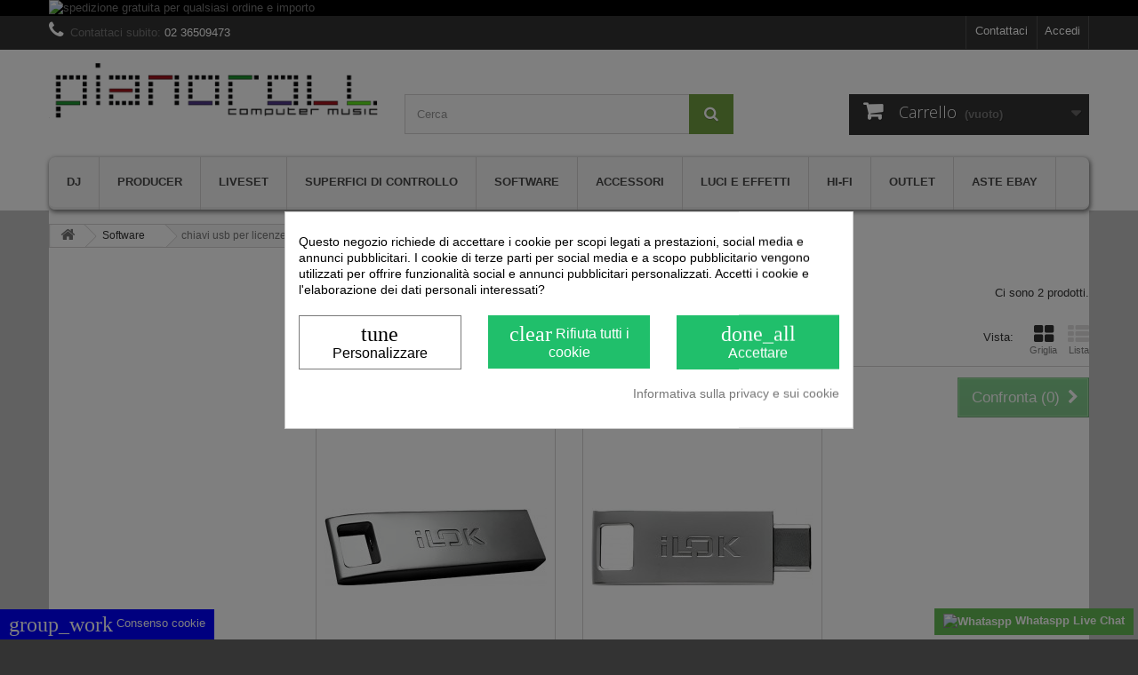

--- FILE ---
content_type: text/html; charset=utf-8
request_url: https://www.pianoroll.it/chiavi-usb-per-licenze/
body_size: 17664
content:
<!DOCTYPE HTML> <!--[if lt IE 7]><html class="no-js lt-ie9 lt-ie8 lt-ie7" lang="it-it"><![endif]--> <!--[if IE 7]><html class="no-js lt-ie9 lt-ie8 ie7" lang="it-it"><![endif]--> <!--[if IE 8]><html class="no-js lt-ie9 ie8" lang="it-it"><![endif]--> <!--[if gt IE 8]><html class="no-js ie9" lang="it-it"><![endif]--><html lang="it-it"><head><script data-keepinline='true'>let cookiesplusCookieValue = null;

    if (window.cookiesplus_debug) {
        debugger;
    }

    for (let cookie of document.cookie.split(';')) {
        let [cookieName, value] = cookie.trim().split('=');
        if (cookieName === 'cookiesplus') {
            cookiesplusCookieValue = decodeURIComponent(value);
        }
    }

    cookiesplusCookieValue = JSON.parse(cookiesplusCookieValue);

    // Define keys and their default values
    Object.keys({
        'ad_storage': false,
        'ad_user_data': false,
        'ad_personalization': false,
        'analytics_storage': false,
        'functionality_storage': false,
        'personalization_storage': false,
        'security_storage': false,
    }).forEach(function (key) {
        window[key] = false;
    });

    // Check and update values based on cookiesplusCookieValue
    if (cookiesplusCookieValue && cookiesplusCookieValue.consents) {
        cookiesplusConsents = Object.keys(cookiesplusCookieValue.consents).filter(v => v.startsWith('cookiesplus-finality'));

        cookiesplusConsents.forEach(function (key) {
            const consent_type = cookiesplusCookieValue.consent_mode?.[key]?.consent_type;
            if (typeof cookiesplusCookieValue.consents !== 'undefined'
                && typeof cookiesplusCookieValue.consents[key] !== 'undefined'
                && cookiesplusCookieValue.consents[key] === 'on' && consent_type) {
                Object.entries(consent_type).forEach(([innerKey, value]) => {
                    if (value) {
                        window[innerKey] = true;
                    }
                });
            }
        });
    }

    window.dataLayer = window.dataLayer || [];
    function gtag() { dataLayer.push(arguments); }

    gtag('consent', 'default', {
        'ad_storage' : ad_storage ? 'granted' : 'denied',
        'ad_user_data' : ad_user_data ? 'granted' : 'denied',
        'ad_personalization' : ad_personalization ? 'granted' : 'denied',
        'analytics_storage' : analytics_storage ? 'granted' : 'denied',
        'functionality_storage' : functionality_storage ? 'granted' : 'denied',
        'personalization_storage' : personalization_storage ? 'granted' : 'denied',
        'security_storage' : security_storage ? 'granted' : 'denied',
        'wait_for_update' : 500
    });

    gtag('set', 'url_passthrough', cookiesplusCookieValue.consent_mode['url_passthrough']);
    gtag('set', 'ads_data_redaction', cookiesplusCookieValue.consent_mode['ads_data_redaction']);</script><meta charset="utf-8" /><title>Categoria chiavi usb per licenze : STEINBERG Key USB eLicenser chiave usb per licenze Steinberg , AVID PACE ILOK 3 chiavetta ...</title><meta name="description" content="Offriamo nella categoria &quot;chiavi usb per licenze&quot; i seguenti prodotti : STEINBERG Key USB eLicenser chiave usb per licenze Steinberg , AVID PACE ILOK 3 chiavetta usb per gestione delle licenza " /><meta name="keywords" content="chiavi usb per licenze, STEINBERG Key USB eLicenser chiave usb per licenze Steinberg , AVID PACE ILOK 3 chiavetta usb per gestione delle licenza " /><meta name="generator" content="PrestaShop" /><meta name="robots" content="index,follow" /><meta name="viewport" content="width=device-width, minimum-scale=0.25, maximum-scale=1.6, initial-scale=1.0" /><meta name="apple-mobile-web-app-capable" content="yes" /><link rel="icon" type="image/vnd.microsoft.icon" href="/img/favicon.ico?1682279970" /><link rel="shortcut icon" type="image/x-icon" href="/img/favicon.ico?1682279970" /><link rel="stylesheet" href="https://www.pianoroll.it/themes/default-bootstrap/cache/v_635_ba68a7c177411e8c70181c054973c4c3_all.css" type="text/css" media="all" /><meta name="generator" content="Powered by Creative Slider 6.5.9 - Multi-Purpose, Responsive, Parallax, Mobile-Friendly Slider Module for PrestaShop." /><style>#loader-wrapper {
        background-color: #ffffff
    }</style>  
<script></script> <style type="text/css"></style> <style>.seosa_label_hint_22 {
            display: none;
            position: absolute;
            background: #000000;
            color: white;
            border-radius: 3px;
            top: 0;
            left: -10px;
            margin-left: -150px;
            z-index: 1000;
            opacity: 1;
            width: 150px;
            padding: 5px;
        }
        .seosa_label_hint_22:after {
            border-bottom: solid transparent 7px;
            border-top: solid transparent 7px;
            border-left: solid #000000 10px;
            top: 10%;
            content: " ";
            height: 0;
            left: 100%;
            position: absolute;
            width: 0;
        }</style><style>.seosa_label_hint_25 {
            display: none;
            position: absolute;
            background: #000000;
            color: white;
            border-radius: 3px;
            top: 0;
            right: -10px;
            margin-right: -150px;
            z-index: 1000;
            opacity: 1;
            width: 150px;
            padding: 5px;
        }
        .seosa_label_hint_25:after {
            border-bottom: solid transparent 7px;
            border-top: solid transparent 7px;
            border-right: solid #000000 10px;
            top: 10%;
            content: " ";
            height: 0;
            right: 100%;
            position: absolute;
            width: 0;
        }</style><style>.seosa_label_hint_28 {
            display: none;
            position: absolute;
            background: #000000;
            color: white;
            border-radius: 3px;
            top: 0;
            left: -10px;
            margin-left: -150px;
            z-index: 1000;
            opacity: 1;
            width: 150px;
            padding: 5px;
        }
        .seosa_label_hint_28:after {
            border-bottom: solid transparent 7px;
            border-top: solid transparent 7px;
            border-left: solid #000000 10px;
            top: 10%;
            content: " ";
            height: 0;
            left: 100%;
            position: absolute;
            width: 0;
        }</style><style>.seosa_label_hint_31 {
            display: none;
            position: absolute;
            background: #ffffff;
            color: white;
            border-radius: 3px;
            top: 0;
            left: -10px;
            margin-left: -150px;
            z-index: 1000;
            opacity: 1;
            width: 150px;
            padding: 5px;
        }
        .seosa_label_hint_31:after {
            border-bottom: solid transparent 7px;
            border-top: solid transparent 7px;
            border-left: solid #ffffff 10px;
            top: 10%;
            content: " ";
            height: 0;
            left: 100%;
            position: absolute;
            width: 0;
        }</style><style>.seosa_label_hint_32 {
            display: none;
            position: absolute;
            background: #ffffff;
            color: white;
            border-radius: 3px;
            top: 0;
            left: -10px;
            margin-left: -150px;
            z-index: 1000;
            opacity: 1;
            width: 150px;
            padding: 5px;
        }
        .seosa_label_hint_32:after {
            border-bottom: solid transparent 7px;
            border-top: solid transparent 7px;
            border-left: solid #ffffff 10px;
            top: 10%;
            content: " ";
            height: 0;
            left: 100%;
            position: absolute;
            width: 0;
        }</style><!DOCTYPE html><html><head><link rel="stylesheet" href=""><link rel="stylesheet" href="https://cdnjs.cloudflare.com/ajax/libs/font-awesome/4.7.0/css/font-awesome.min.css"></head><body><style type="text/css" media="screen">.fadeOut_1 > .owl-nav > .owl-prev, 
				.fadeOut_1 > .owl-nav > .owl-next {
					background: #FFFFFF !important;
					color: #000000 !important;
					font-size: 18px;
					margin-top: -30px;
					position: absolute;
					top: 42%;
					text-align: center;
					line-height: 39px;
					border:1px solid #fff;
					width: 40px;
					height: 40px;
				}
				.template_slide .fadeOut_1_title .page-title-categoryslider{
					color: #000000;
				}
				.template_slide .fadeOut_1_title .page-title-categoryslider:after{
					background-color: #000000;
				}
				.fadeOut_1 .owl-nav .owl-prev:hover, 
				.fadeOut_1 .owl-nav .owl-next:hover {
					background: #000000 !important;
				}
				.fadeOut_1 .whislist_casour{
					background: #FFFFFF;
					color:#000000;
					border: 1px solid #000000;
				}
				.fadeOut_1 .ad_info_pro h4 a:hover{
					color: #000000;
				}
				.fadeOut_1 .whislist_casour>a{
					background: transparent !important;
					color:#000000;
				}
				.fadeOut_1 .whislist_casour:hover,.compare_check,.compare_check a{
					background: #000000 !important;
					color: #FFFFFF !important;
					transition: all 0.4s ease-in-out 0s;
				}
				.fadeOut_1 .whislist_casour:hover a{
					color: #FFFFFF !important;
				}
				.fadeOut_1 .ad_info_pro h4 a{
					font-size: 13px;
					color: #000000;
				}
				.fadeOut_1 .add_to_carsou .ajax_add_to_cart_button:hover{
					color: #FFFFFF !important;
				}
				.fadeOut_1 .add_to_carsou .ajax_add_to_cart_button{
					background:#000000 !important;
					color: #FFFFFF;
				}</style><meta property="og:title" content="Categoria chiavi usb per licenze : STEINBERG Key USB eLicenser chiave usb per licenze Steinberg , AVID PACE ILOK 3 chiavetta ..." /><meta property="og:url" content="https://www.pianoroll.it/chiavi-usb-per-licenze/?fc=controller" /><meta property="og:type" content="product.group" /><meta property="og:site_name" content="Pianoroll Computer Music Shop" /><meta property="og:description" content="Offriamo nella categoria &quot;chiavi usb per licenze&quot; i seguenti prodotti : STEINBERG Key USB eLicenser chiave usb per licenze Steinberg , AVID PACE ILOK 3 chiavetta usb per gestione delle licenza " /><meta property="og:locale" content="it-it" /><meta name="country" content="Italy" /><meta property="business:contact_data:country_name" content="Italy" /><meta name="geo.country" content="IT" /><meta name="twitter:card" content="gallery" /><meta name="twitter:title" content="Categoria chiavi usb per licenze : STEINBERG Key USB eLicenser chiave usb per licenze Steinberg , AVID PACE ILOK 3 chiavetta ..." /><meta name="twitter:description" content="Offriamo nella categoria &quot;chiavi usb per licenze&quot; i seguenti prodotti : STEINBERG Key USB eLicenser chiave usb per licenze Steinberg , AVID PACE ILOK 3 chiavetta usb per gestione delle licenza " /><meta name="twitter:url" content="https://www.pianoroll.it/chiavi-usb-per-licenze/?fc=controller" /><meta property="og:image" content="https://www.pianoroll.it/c/-category_default/chiavi-usb-per-licenze.jpg" /><meta property="og:image:width" content="870" /><meta property="og:image:height" content="217" /><meta name="twitter:image" content="https://www.pianoroll.it/c/-category_default/chiavi-usb-per-licenze.jpg" /> <style type="text/css" media="screen">#index ul.product_list.tab-pane > li,ul.product_list.grid > li{
		height: auto !important;
	}
	.image_wrap img{
 		width:700px !important;
 		height:700px !important;

	}
	.image_wrap>img,#zoomple_image_overlay{
		max-width: none !important;
	}
	.magnify > .magnify-lens{
		box-shadow: 0 0 20px 4px #000;
	}
	.caption-wrap{
		display: none;
	}
	.image_wrap{
		opacity: 1;
	}
	
	.container1{
  max-width:500px;
  position:relative;
  border:solid;
  font-size:0;
  overflow:hidden;
  }
.origin{
  width:100%;
}

.zoom{
  width:140px;
  height:140px;
  border-radius:50%;
  position:absolute;
  top:0;z-index:2;
  border:solid 4px #ccc;
  z-index: 9999;

}
.span_link{
	display: none !important;
}</style>     
<script type="text/javascript" data-keepinline="true">var trustpilot_script_url = 'https://invitejs.trustpilot.com/tp.min.js';
    var trustpilot_key = 'c1pCNWmq5AHqr995';
    var trustpilot_widget_script_url = '//widget.trustpilot.com/bootstrap/v5/tp.widget.bootstrap.min.js';
    var trustpilot_integration_app_url = 'https://ecommscript-integrationapp.trustpilot.com';
    var trustpilot_preview_css_url = '//ecommplugins-scripts.trustpilot.com/v2.1/css/preview.min.css';
    var trustpilot_preview_script_url = '//ecommplugins-scripts.trustpilot.com/v2.1/js/preview.min.js';
    var trustpilot_ajax_url = 'https://www.pianoroll.it/module/trustpilot/trustpilotajax';
    var user_id = '0';
    var trustpilot_trustbox_settings = {"trustboxes":[],"activeTrustbox":0,"pageUrls":{"landing":"https:\/\/www.pianoroll.it\/","category":"https:\/\/www.pianoroll.it\/software\/","product":"https:\/\/www.pianoroll.it\/ableton-live-10-intro-software-di-produzioni-audio.html"}};</script>    <script data-keepinline="true">(function(w,d,s,l,i){w[l]=w[l]||[];w[l].push({'gtm.start':new Date().getTime(),event:'gtm.js'});var f=d.getElementsByTagName(s)[0],j=d.createElement(s),dl=l!='dataLayer'?'&l='+l:'';j.async=true;j.src='//www.googletagmanager.com/gtm.js?id='+i+dl;f.parentNode.insertBefore(j,f);})(window,document,'script','dataLayer','GTM-5H9CMBV');</script>    <noscript> <img height="1" width="1" style="display:none" src="https://www.facebook.com/tr?id=556601008660757&ev=PageView&noscript=1"/> </noscript><style>div#cookiesplus-modal,
        #cookiesplus-modal > div,
        #cookiesplus-modal p {
            background-color: #FFFFFF !important;
        }
    
            #cookiesplus-modal > div,
        #cookiesplus-modal p {
            color: #000 !important;
        }
    
            #cookiesplus-modal .cookiesplus-accept {
            background-color: #20BF6B !important;
        }
    
            #cookiesplus-modal .cookiesplus-accept {
            border: 1px solid #20BF6B !important;
        }
    

            #cookiesplus-modal .cookiesplus-accept {
            color: #FFFFFF !important;
        }
    
            #cookiesplus-modal .cookiesplus-accept {
            font-size: 16px !important;
        }
    
    
            #cookiesplus-modal .cookiesplus-more-information {
            background-color: #FFFFFF !important;
        }
    
            #cookiesplus-modal .cookiesplus-more-information {
            border: 1px solid #7A7A7A !important;
        }
    
            #cookiesplus-modal .cookiesplus-more-information {
            color: #000 !important;
        }
    
            #cookiesplus-modal .cookiesplus-more-information {
            font-size: 16px !important;
        }
    
    
            #cookiesplus-modal .cookiesplus-reject {
            background-color: #20BF6B !important;
        }
    
            #cookiesplus-modal .cookiesplus-reject {
            border: 1px solid #20BF6B !important;
        }
    
            #cookiesplus-modal .cookiesplus-reject {
            color: #FFFFFF !important;
        }
    
            #cookiesplus-modal .cookiesplus-reject {
            font-size: 16px !important;
        }
    
    
            #cookiesplus-modal .cookiesplus-save:not([disabled]) {
            background-color: #FFFFFF !important;
        }
    
            #cookiesplus-modal .cookiesplus-save:not([disabled]) {
            border: 1px solid #7A7A7A !important;
        }
    
            #cookiesplus-modal .cookiesplus-save:not([disabled]) {
            color: #000 !important;
        }
    
            #cookiesplus-modal .cookiesplus-save {
            font-size: 16px !important;
        }
    
    
    
    #cookiesplus-tab {
                                    bottom: 0;
                left: 0;
                    
        
            }</style>
<script type="text/javascript" src="" ></script> <link rel="stylesheet" href="//fonts.googleapis.com/css?family=Open+Sans:300,600&amp;subset=latin,latin-ext" type="text/css" media="all" /> <!--[if IE 8]> 
<script src="https://oss.maxcdn.com/libs/html5shiv/3.7.0/html5shiv.js"></script> 
<script src="https://oss.maxcdn.com/libs/respond.js/1.3.0/respond.min.js"></script> <![endif]--></head><body id="category" class="category category-630 category-chiavi-usb-per-licenze show-left-column hide-right-column lang_it"><div id="page"><div class="header-container"> <header id="header"><div class="banner"><div class="container"><div class="row"> <a href="https://www.pianoroll.it/content/spedizione.html" title="spedizione gratuita per qualsiasi ordine e importo"> <img class="img-responsive" src="https://www.pianoroll.it/modules/blockbanner/img/ae11ee98c1453f1bac646481bd991e15.jpg" alt="spedizione gratuita per qualsiasi ordine e importo" title="spedizione gratuita per qualsiasi ordine e importo" width="1170" height="65" /> </a></div></div></div><div class="nav"><div class="container"><div class="row"> <nav><div class="header_user_info"> <a class="login" href="https://www.pianoroll.it/my-account" rel="nofollow" title="Accedi al tuo account cliente"> Accedi </a></div><div id="contact-link" > <a href="https://www.pianoroll.it/contatti" title="Contattaci">Contattaci</a></div> <span class="shop-phone"> <i class="icon-phone"></i>Contattaci subito: <strong>02 36509473</strong> </span></nav></div></div></div><div><div class="container"><div class="row"><div id="header_logo"> <a href="https://www.pianoroll.it/" title="Pianoroll Computer Music Shop"> <img class="logo img-responsive" src="https://pianoroll.it/img/pianoroll_def.gif" alt="Pianoroll Computer Music Shop" width="1000" height="170"/> </a></div><div id="search_block_top" class="col-sm-4 clearfix"><form id="searchbox" method="get" action="//www.pianoroll.it/search" > <input type="hidden" name="controller" value="search" /> <input type="hidden" name="orderby" value="position" /> <input type="hidden" name="orderway" value="desc" /> <input class="search_query form-control" type="text" id="search_query_top" name="search_query" placeholder="Cerca" value="" /> <button type="submit" name="submit_search" class="btn btn-default button-search"> <span>Cerca</span> </button></form></div><div class="col-sm-4 clearfix"><div class="shopping_cart"> <a href="https://www.pianoroll.it/quick-order" title="Vedi il mio carrello" rel="nofollow"> <b>Carrello</b> <span class="ajax_cart_quantity unvisible">0</span> <span class="ajax_cart_product_txt unvisible">Prodotto</span> <span class="ajax_cart_product_txt_s unvisible">Prodotti</span> <span class="ajax_cart_total unvisible"> </span> <span class="ajax_cart_no_product">(vuoto)</span> </a><div class="cart_block block exclusive"><div class="block_content"><div class="cart_block_list"><p class="cart_block_no_products"> Nessun prodotto</p><div class="cart-prices"><div class="cart-prices-line first-line"> <span class="price cart_block_shipping_cost ajax_cart_shipping_cost unvisible"> Da determinare </span> <span class="unvisible"> Spedizione </span></div><div class="cart-prices-line"> <span class="price cart_block_tax_cost ajax_cart_tax_cost">0,00 €</span> <span>Imposta</span></div><div class="cart-prices-line last-line"> <span class="price cart_block_total ajax_block_cart_total">0,00 €</span> <span>Totale</span></div><p> I prezzi sono IVA inclusa</p></div><p class="cart-buttons"> <a id="button_order_cart" class="btn btn-default button button-small" href="https://www.pianoroll.it/quick-order" title="Pagamento" rel="nofollow"> <span> Pagamento<i class="icon-chevron-right right"></i> </span> </a></p></div></div></div></div></div><div id="layer_cart"><div class="clearfix"><div class="layer_cart_product col-xs-12 col-md-6"> <span class="cross" title="Chiudi finestra"></span> <span class="title"> <i class="icon-check"></i>Prodotto aggiunto al tuo carrello </span><div class="product-image-container layer_cart_img"></div><div class="layer_cart_product_info"> <span id="layer_cart_product_title" class="product-name"></span> <span id="layer_cart_product_attributes"></span><div> <strong class="dark">Quantità</strong> <span id="layer_cart_product_quantity"></span></div><div> <strong class="dark">Totale</strong> <span id="layer_cart_product_price"></span></div></div></div><div class="layer_cart_cart col-xs-12 col-md-6"> <span class="title"> <span class="ajax_cart_product_txt_s unvisible"> Ci sono <span class="ajax_cart_quantity">0</span> articoli nel tuo carrello. </span> <span class="ajax_cart_product_txt "> Il tuo carrello contiene un oggetto. </span> </span><div class="layer_cart_row"> <strong class="dark"> Totale prodotti (Tasse incl.) </strong> <span class="ajax_block_products_total"> </span></div><div class="layer_cart_row"> <strong class="dark unvisible"> Totale spedizione&nbsp;(Tasse incl.) </strong> <span class="ajax_cart_shipping_cost unvisible"> Da determinare </span></div><div class="layer_cart_row"> <strong class="dark">Imposta</strong> <span class="price cart_block_tax_cost ajax_cart_tax_cost">0,00 €</span></div><div class="layer_cart_row"> <strong class="dark"> Totale (Tasse incl.) </strong> <span class="ajax_block_cart_total"> </span></div><div class="button-container"> <span class="continue btn btn-default button exclusive-medium" title="Continua lo shopping"> <span> <i class="icon-chevron-left left"></i>Continua lo shopping </span> </span> <a class="btn btn-default button button-medium" href="https://www.pianoroll.it/quick-order" title="Procedi con il checkout" rel="nofollow"> <span> Procedi con il checkout<i class="icon-chevron-right right"></i> </span> </a></div></div></div><div class="crossseling"></div></div><div class="layer_cart_overlay"></div><div id="block_top_menu" class="sf-contener clearfix col-lg-12"><div class="cat-title">Menù</div><ul class="sf-menu clearfix menu-content"><li><a href="https://www.pianoroll.it/dj/" title="Dj">Dj</a><ul><li><a href="https://www.pianoroll.it/desk-dj-pianoroll-computer-music-shop/" title="desk dj">desk dj</a></li><li><a href="https://www.pianoroll.it/cuffie-e-auricolari/" title="cuffie e auricolari">cuffie e auricolari</a></li><li><a href="https://www.pianoroll.it/usb-controller/" title="USB controller">USB controller</a></li><li><a href="https://www.pianoroll.it/mixer/" title="mixer">mixer</a></li><li><a href="https://www.pianoroll.it/testine-e-puntine/" title="testine e puntine">testine e puntine</a></li><li><a href="https://www.pianoroll.it/giradischi/" title="giradischi">giradischi</a></li><li><a href="https://www.pianoroll.it/cover-e-custodie/" title="cover e custodie">cover e custodie</a></li><li><a href="https://www.pianoroll.it/supporti-per-cdj/" title="supporti per cdj">supporti per cdj</a></li><li><a href="https://www.pianoroll.it/case-borse-per-vinili/" title="case/borse per vinili">case/borse per vinili</a></li><li><a href="https://www.pianoroll.it/sistemi-dvs/" title="sistemi DVS">sistemi DVS</a></li><li><a href="https://www.pianoroll.it/cdj/" title="CDj">CDj</a></li><li><a href="https://www.pianoroll.it/processori-di-effetti-per-dj/" title="processori di effetti per dj">processori di effetti per dj</a></li><li><a href="https://www.pianoroll.it/dj-software/" title="dj software">dj software</a></li><li><a href="https://www.pianoroll.it/sistemi-all-in-one/" title="sistemi all-in-one">sistemi all-in-one</a></li><li><a href="https://www.pianoroll.it/flightcase-e-custodie/" title="flightcase e custodie">flightcase e custodie</a></li><li><a href="https://www.pianoroll.it/accessori-per-dj/" title="accessori per dj">accessori per dj</a></li><li><a href="https://www.pianoroll.it/schede-audio-dj/" title="schede audio dj">schede audio dj</a></li><li><a href="https://www.pianoroll.it/flightcase-per-giradischi/" title="flightcase per giradischi">flightcase per giradischi</a></li></ul></li><li><a href="https://www.pianoroll.it/producer/" title="Producer">Producer</a><ul><li><a href="https://www.pianoroll.it/trattamento-acustico/" title="trattamento acustico">trattamento acustico</a></li><li><a href="https://www.pianoroll.it/monitor-audio/" title="monitor audio">monitor audio</a></li><li><a href="https://www.pianoroll.it/cuffie-monitor/" title="cuffie monitor">cuffie monitor</a></li><li><a href="https://www.pianoroll.it/campionatori/" title="campionatori">campionatori</a></li><li><a href="https://www.pianoroll.it/microfoni-a-condensatore/" title="Microfoni a condensatore">Microfoni a condensatore</a></li><li><a href="https://www.pianoroll.it/drum-machine/" title="drum machine">drum machine</a></li><li><a href="https://www.pianoroll.it/schede-audio/" title="schede audio">schede audio</a></li><li><a href="https://www.pianoroll.it/amplificatori-per-cuffie/" title="amplificatori per cuffie">amplificatori per cuffie</a></li><li><a href="https://www.pianoroll.it/patchbay/" title="patchbay">patchbay</a></li><li><a href="https://www.pianoroll.it/preamplificatori-microfonici/" title="preamplificatori microfonici">preamplificatori microfonici</a></li><li><a href="https://www.pianoroll.it/synth/" title="synth">synth</a></li><li><a href="https://www.pianoroll.it/bundle-pack/" title="bundle pack">bundle pack</a></li><li><a href="https://www.pianoroll.it/processori-di-effetti/" title="processori di effetti">processori di effetti</a></li><li><a href="https://www.pianoroll.it/cover-e-custodie/" title="cover e custodie">cover e custodie</a></li><li><a href="https://www.pianoroll.it/compressori-limiter/" title="compressori/limiter">compressori/limiter</a></li><li><a href="https://www.pianoroll.it/microfoni-a-nastro/" title="microfoni a nastro">microfoni a nastro</a></li><li><a href="https://www.pianoroll.it/groove-box/" title="groove box">groove box</a></li><li><a href="https://www.pianoroll.it/sequencer/" title="sequencer">sequencer</a></li><li><a href="https://www.pianoroll.it/interfacce-midi/" title="Interfacce Midi">Interfacce Midi</a></li><li><a href="https://www.pianoroll.it/studio-monitor-controller/" title="studio/monitor controller">studio/monitor controller</a></li><li><a href="https://www.pianoroll.it/registratori-portatili/" title="registratori portatili">registratori portatili</a></li><li><a href="https://www.pianoroll.it/microfoni-valvolari/" title="microfoni valvolari">microfoni valvolari</a></li><li><a href="https://www.pianoroll.it/desk-da-studio/" title="desk da studio">desk da studio</a></li><li><a href="https://www.pianoroll.it/kit-microfonici/" title="kit microfonici">kit microfonici</a></li><li><a href="https://www.pianoroll.it/computer/" title="Computer">Computer</a></li><li><a href="https://www.pianoroll.it/tastiera-portatile/" title="tastiera portatile">tastiera portatile</a></li></ul></li><li><a href="https://www.pianoroll.it/liveset/" title="Liveset">Liveset</a><ul><li><a href="https://www.pianoroll.it/microfoni-dinamici/" title="microfoni dinamici">microfoni dinamici</a></li><li><a href="https://www.pianoroll.it/wireless-audio/" title="wireless audio">wireless audio</a></li><li><a href="https://www.pianoroll.it/mixer-analogici/" title="mixer analogici">mixer analogici</a></li><li><a href="https://www.pianoroll.it/di/" title="DI">DI</a></li><li><a href="https://www.pianoroll.it/casse-portatili/" title="casse portatili">casse portatili</a></li><li><a href="https://www.pianoroll.it/microfoni-wireless/" title="microfoni wireless">microfoni wireless</a></li><li><a href="https://www.pianoroll.it/casse-attive/" title="casse attive">casse attive</a></li><li><a href="https://www.pianoroll.it/subwoofer-attivi/" title="subwoofer attivi">subwoofer attivi</a></li><li><a href="https://www.pianoroll.it/mixer-digitali/" title="mixer digitali">mixer digitali</a></li><li><a href="https://www.pianoroll.it/casse-passive/" title="casse passive">casse passive</a></li><li><a href="https://www.pianoroll.it/finali-di-potenza/" title="finali di potenza">finali di potenza</a></li><li><a href="https://www.pianoroll.it/in-ear-monitor/" title="in ear monitor">in ear monitor</a></li><li><a href="https://www.pianoroll.it/flightcase-e-bag/" title="flightcase e bag">flightcase e bag</a></li><li><a href="https://www.pianoroll.it/stagebox/" title="stagebox">stagebox</a></li><li><a href="https://www.pianoroll.it/broadcast-e-video/" title="broadcast e video">broadcast e video</a></li><li><a href="https://www.pianoroll.it/accessori-vari/" title="accessori vari">accessori vari</a></li><li><a href="https://www.pianoroll.it/processori-ed-effetti/" title="processori ed effetti">processori ed effetti</a></li></ul></li><li><a href="https://www.pianoroll.it/superfici-di-controllo/" title="Superfici di controllo">Superfici di controllo</a><ul><li><a href="https://www.pianoroll.it/usb-midi-pad-controller/" title="USB MIDI pad controller">USB MIDI pad controller</a></li><li><a href="https://www.pianoroll.it/usb-midi-keyboard/" title="USB MIDI keyboard">USB MIDI keyboard</a></li><li><a href="https://www.pianoroll.it/usb-midi-combo-controller/" title="USB MIDI combo controller">USB MIDI combo controller</a></li><li><a href="https://www.pianoroll.it/usb-midi-controller/" title="USB MIDI controller">USB MIDI controller</a></li></ul></li><li><a href="https://www.pianoroll.it/software/" title="Software">Software</a><ul><li><a href="https://www.pianoroll.it/daw-digital-audio-workstation/" title="DAW digital audio workstation">DAW digital audio workstation</a></li><li><a href="https://www.pianoroll.it/notazione-musicale/" title="notazione musicale">notazione musicale</a></li><li><a href="https://www.pianoroll.it/plugin/" title="Plugin">Plugin</a></li><li class="sfHoverForce"><a href="https://www.pianoroll.it/chiavi-usb-per-licenze/" title="chiavi usb per licenze">chiavi usb per licenze</a></li><li><a href="https://www.pianoroll.it/console-hardware-software/" title="console hardware/software">console hardware/software</a></li></ul></li><li><a href="https://www.pianoroll.it/accessori/" title="Accessori">Accessori</a><ul><li><a href="https://www.pianoroll.it/cavi-e-adattatori/" title="Cavi e adattatori">Cavi e adattatori</a></li><li><a href="https://www.pianoroll.it/stand-per-laptop/" title="stand per laptop">stand per laptop</a></li><li><a href="https://www.pianoroll.it/supporti-vari/" title="supporti vari">supporti vari</a></li><li><a href="https://www.pianoroll.it/supporti-per-tastiere/" title="supporti per tastiere">supporti per tastiere</a></li><li><a href="https://www.pianoroll.it/supporti-per-microfoni/" title="supporti per microfoni">supporti per microfoni</a></li><li><a href="https://www.pianoroll.it/aste-microfoniche/" title="aste microfoniche">aste microfoniche</a></li><li><a href="https://www.pianoroll.it/mobili-rack/" title="mobili rack">mobili rack</a></li><li><a href="https://www.pianoroll.it/cover-protettive/" title="cover protettive">cover protettive</a></li><li><a href="https://www.pianoroll.it/accessori-per-giradischi/" title="accessori per giradischi">accessori per giradischi</a></li><li><a href="https://www.pianoroll.it/accessori-vari/" title="accessori vari">accessori vari</a></li><li><a href="https://www.pianoroll.it/accessori-per-synth-tastiere/" title="accessori per synth/tastiere">accessori per synth/tastiere</a></li></ul></li><li><a href="https://www.pianoroll.it/luci-e-effetti/" title="Luci e effetti">Luci e effetti</a><ul><li><a href="https://www.pianoroll.it/macchine-del-fumo-nebbia/" title="macchine del fumo / nebbia">macchine del fumo / nebbia</a></li><li><a href="https://www.pianoroll.it/parled-barled/" title="parled / barled">parled / barled</a></li><li><a href="https://www.pianoroll.it/laser/" title="laser">laser</a></li><li><a href="https://www.pianoroll.it/strobo/" title="strobo">strobo</a></li><li><a href="https://www.pianoroll.it/teste-mobili/" title="teste mobili">teste mobili</a></li><li><a href="https://www.pianoroll.it/mixer-e-controller-dmx/" title="mixer e controller DMX">mixer e controller DMX</a></li><li><a href="https://www.pianoroll.it/spot/" title="spot">spot</a></li><li><a href="https://www.pianoroll.it/supporti-e-accessori-luci/" title="supporti e accessori luci">supporti e accessori luci</a></li></ul></li><li><a href="https://www.pianoroll.it/hi-fi/" title="Hi-fi">Hi-fi</a><ul><li><a href="https://www.pianoroll.it/preamplificatori-phono/" title="preamplificatori phono">preamplificatori phono</a></li><li><a href="https://www.pianoroll.it/speaker-hi-fi/" title="speaker hi-fi">speaker hi-fi</a></li><li><a href="https://www.pianoroll.it/convertitori-digitale-analogico/" title="convertitori digitale/analogico">convertitori digitale/analogico</a></li><li><a href="https://www.pianoroll.it/cuffie-hi-fi/" title="cuffie Hi-fi">cuffie Hi-fi</a></li><li><a href="https://www.pianoroll.it/puntine-per-giradischi/" title="puntine per giradischi">puntine per giradischi</a></li><li><a href="https://www.pianoroll.it/giradischi-hi-fi/" title="giradischi hi-fi">giradischi hi-fi</a></li><li><a href="https://www.pianoroll.it/amplificatori/" title="amplificatori">amplificatori</a></li><li><a href="https://www.pianoroll.it/karaoke/" title="karaoke">karaoke</a></li></ul></li><li><a href="https://www.pianoroll.it/outlet/" title="Outlet">Outlet</a><ul><li><a href="https://www.pianoroll.it/usato/" title="Usato">Usato</a></li><li><a href="https://www.pianoroll.it/b-stock/" title="B-Stock">B-Stock</a></li><li><a href="https://www.pianoroll.it/fine-serie/" title="fine serie">fine serie</a></li><li><a href="https://www.pianoroll.it/ex-demo-negozio/" title="ex demo negozio">ex demo negozio</a></li></ul></li><li><a href="https://www.ebay.it/sch/pianoroll_shop/m.html?_nkw=&amp;_armrs=1&amp;_ipg=&amp;_from=" onclick="return !window.open(this.href);" title="ASTE EBAY">ASTE EBAY</a></li></ul></div><div class="clearBoth col-xs-12 col-sm-2"><div id="google_translate_element"></div></div> <noscript> <iframe src="//www.googletagmanager.com/ns.html?id=GTM-5H9CMBV" height="0" width="0" style="display:none;visibility:hidden"></iframe> </noscript><div id="cookiesplus-overlay" class="cookiesplus-move"></div><div class="container cookiesplus-move" id="cookiesplus-modal-container"><div class="row"><div id="cookiesplus-modal" style="display: none;" class="cookiesplus-center col-12 col-xs-12 col-md-9 col-lg-6"> <button type="button" class="cookiesplus-close" onclick="return cookieGdpr.close();">&times;</button> <button type="button" style="display: none;" class="cookiesplus-close-and-reject" onclick="return cookieGdpr.rejectAllCookies();">&times;</button><div id="cookiesplus-content"><div class="row"><form id="cookiesplus-form" method="POST" action="https://www.pianoroll.it/module/cookiesplus/front"><div class="cookiesplus-info col-12 col-xs-12"><div><p>Questo negozio richiede di accettare i cookie per scopi legati a prestazioni, social media e annunci pubblicitari. I cookie di terze parti per social media e a scopo pubblicitario vengono utilizzati per offrire funzionalità social e annunci pubblicitari personalizzati. Accetti i cookie e l'elaborazione dei dati personali interessati?</p></div></div><div class="cookiesplus-finalities col-12 col-xs-12"><div id="cookiesplus-finalities-container"><div class="cookieplus-finality-container"><div class="col-12 col-xs-12"><div class="cookiesplus-finality-header"><div class="cookiesplus-finality-title" onclick="$(this).parent().siblings('.cookiesplus-finality-content').slideToggle(); $(this).find('.cookiesplus-finality-chevron').toggleClass('bottom up');"> <span class="cookiesplus-finality-chevron bottom"></span> <strong><span>Cookie necessari</span></strong></div><div class="cookiesplus-finality-switch-container"> <label class="technical">Sempre abilitato</label> <input class="cookiesplus-finality-checkbox not_uniform comparator" id="cookiesplus-finality-1-on" value="on" name="cookiesplus-finality-1" type="radio" data-no-uniform="true" data-finality-id="1" checked="checked" /></div></div><div class="clearfix"></div><div class="cookiesplus-finality-content"><div class="cookiesplus-finality-body"> I cookie necessari contribuiscono a rendere fruibile il sito web abilitandone funzionalità di base quali la navigazione sulle pagine e l'accesso alle aree protette del sito. Il sito web non è in grado di funzionare correttamente senza questi cookie.<table><thead><tr><th>Nome del cookie</th><th>Fornitore</th><th>Scopo</th><th>Scadenza</th></tr></thead><tbody><tr><td label="Nome del cookie"> <span>cookiesplus</span></td><td label="Fornitore"> <span>https://www.pianoroll.it</span></td><td label="Scopo"> <span>Ricorda le tue preferenze in fatto di cookie.</span></td><td label="Scadenza"> <span>1 anno</span></td></tr><tr><td label="Nome del cookie"> <span>PrestaShop-#</span></td><td label="Fornitore"> <span>https://www.pianoroll.it</span></td><td label="Scopo"> <span>Questo cookie aiuta a mantenere aperte le sessioni dell&#039;utente mentre sta visitando un sito web e lo aiuta a effettuare ordini e molte altre operazioni come: data di aggiunta del cookie, lingua selezionata, valuta utilizzata, ultima categoria di prodotto visitata, prodotti visti per ultimi, identificazione del cliente, nome, nome, password crittografata, e-mail collegata all&#039;account, identificazione del carrello.</span></td><td label="Scadenza"> <span>480 ore</span></td></tr></tbody></table></div></div></div></div><div class="clearfix"></div><div class="cookieplus-finality-container"><div class="col-12 col-xs-12"><div class="cookiesplus-finality-header"><div class="cookiesplus-finality-title" onclick="$(this).parent().siblings('.cookiesplus-finality-content').slideToggle(); $(this).find('.cookiesplus-finality-chevron').toggleClass('bottom up');"> <span class="cookiesplus-finality-chevron bottom"></span> <strong><span>Cookie di preferenza</span></strong></div><div class="cookiesplus-finality-switch-container"> <input class="cookiesplus-finality-checkbox not_uniform comparator" id="cookiesplus-finality-2-off" value="off" name="cookiesplus-finality-2" type="radio" data-no-uniform="true" data-finality-id="2" checked="checked" /> <input class="cookiesplus-finality-checkbox not_uniform comparator" id="cookiesplus-finality-2-on" value="on" name="cookiesplus-finality-2" type="radio" data-no-uniform="true" data-finality-id="2" /> <label for="cookiesplus-finality-2-off">No</label> <span onclick="$('input[name=cookiesplus-finality-2]:checked').val() === 'on' ? $('label[for=cookiesplus-finality-2-off]').click() : $('label[for=cookiesplus-finality-2-on]').click(); return false;" class="cookiesplus-finality-switch" id="cookiesplus-finality-switch-2"></span> <label for="cookiesplus-finality-2-on">Sì</label></div></div><div class="clearfix"></div><div class="cookiesplus-finality-content"><div class="cookiesplus-finality-body"> I cookie di preferenza consentono al sito web di memorizzare informazioni che ne influenzano il comportamento o l'aspetto, quali la lingua preferita o la località nella quale ti trovi.</div></div></div></div><div class="clearfix"></div><div class="cookieplus-finality-container"><div class="col-12 col-xs-12"><div class="cookiesplus-finality-header"><div class="cookiesplus-finality-title" onclick="$(this).parent().siblings('.cookiesplus-finality-content').slideToggle(); $(this).find('.cookiesplus-finality-chevron').toggleClass('bottom up');"> <span class="cookiesplus-finality-chevron bottom"></span> <strong><span>Cookie statistici</span></strong></div><div class="cookiesplus-finality-switch-container"> <input class="cookiesplus-finality-checkbox not_uniform comparator" id="cookiesplus-finality-3-off" value="off" name="cookiesplus-finality-3" type="radio" data-no-uniform="true" data-finality-id="3" checked="checked" /> <input class="cookiesplus-finality-checkbox not_uniform comparator" id="cookiesplus-finality-3-on" value="on" name="cookiesplus-finality-3" type="radio" data-no-uniform="true" data-finality-id="3" /> <label for="cookiesplus-finality-3-off">No</label> <span onclick="$('input[name=cookiesplus-finality-3]:checked').val() === 'on' ? $('label[for=cookiesplus-finality-3-off]').click() : $('label[for=cookiesplus-finality-3-on]').click(); return false;" class="cookiesplus-finality-switch" id="cookiesplus-finality-switch-3"></span> <label for="cookiesplus-finality-3-on">Sì</label></div></div><div class="clearfix"></div><div class="cookiesplus-finality-content"><div class="cookiesplus-finality-body"> I cookie statistici aiutano i proprietari del sito web a capire come i visitatori interagiscono con i siti raccogliendo e trasmettendo informazioni in forma anonima.<table><thead><tr><th>Nome del cookie</th><th>Fornitore</th><th>Scopo</th><th>Scadenza</th></tr></thead><tbody><tr><td label="Nome del cookie"> <span>collect</span></td><td label="Fornitore"> <span><a target="_blank" rel="nofollow noopener noreferrer" href="https://policies.google.com/privacy">Google</a></span></td><td label="Scopo"> <span>Viene utilizzato per inviare dati a Google Analytics sul dispositivo del visitatore e sul suo comportamento. Tieni traccia del visitatore su dispositivi e canali di marketing.</span></td><td label="Scadenza"> <span>Sessione</span></td></tr><tr><td label="Nome del cookie"> <span>r/collect</span></td><td label="Fornitore"> <span><a target="_blank" rel="nofollow noopener noreferrer" href="https://policies.google.com/privacy">Google</a></span></td><td label="Scopo"> <span>Viene utilizzato per inviare dati a Google Analytics sul dispositivo del visitatore e sul suo comportamento. Tieni traccia del visitatore su dispositivi e canali di marketing.</span></td><td label="Scadenza"> <span>Sessione</span></td></tr><tr><td label="Nome del cookie"> <span>_ga</span></td><td label="Fornitore"> <span><a target="_blank" rel="nofollow noopener noreferrer" href="https://policies.google.com/privacy">Google</a></span></td><td label="Scopo"> <span>Registra un ID univoco utilizzato per generare dati statistici su come il visitatore utilizza il sito internet.</span></td><td label="Scadenza"> <span>2 anni</span></td></tr><tr><td label="Nome del cookie"> <span>_gat</span></td><td label="Fornitore"> <span><a target="_blank" rel="nofollow noopener noreferrer" href="https://policies.google.com/privacy">Google</a></span></td><td label="Scopo"> <span>Utilizzato da Google Analytics per limitare la frequenza delle richieste</span></td><td label="Scadenza"> <span>1 giorno</span></td></tr><tr><td label="Nome del cookie"> <span>_ga_#</span></td><td label="Fornitore"> <span><a target="_blank" rel="nofollow noopener noreferrer" href="https://policies.google.com/privacy">Google</a></span></td><td label="Scopo"> <span>Utilizzato da Google Analytics per raccogliere dati sul numero di volte che un utente ha visitato il sito internet, oltre che le dati per la prima visita e la visita pi&ugrave; recente.</span></td><td label="Scadenza"> <span>2 anni</span></td></tr><tr><td label="Nome del cookie"> <span>_gd#</span></td><td label="Fornitore"> <span><a target="_blank" rel="nofollow noopener noreferrer" href="https://policies.google.com/privacy">Google</a></span></td><td label="Scopo"> <span>Si tratta di un cookie di sessione di Google Analytics utilizzato per generare dati statistici su come utilizzi il sito web che vengono rimossi quando chiudi il browser.</span></td><td label="Scadenza"> <span>Sessione</span></td></tr><tr><td label="Nome del cookie"> <span>_gid</span></td><td label="Fornitore"> <span><a target="_blank" rel="nofollow noopener noreferrer" href="https://policies.google.com/privacy">Google</a></span></td><td label="Scopo"> <span>Registra un ID univoco utilizzato per generare dati statistici su come il visitatore utilizza il sito internet.</span></td><td label="Scadenza"> <span>1 giorno</span></td></tr></tbody></table></div></div></div></div><div class="clearfix"></div><div class="cookieplus-finality-container"><div class="col-12 col-xs-12"><div class="cookiesplus-finality-header"><div class="cookiesplus-finality-title" onclick="$(this).parent().siblings('.cookiesplus-finality-content').slideToggle(); $(this).find('.cookiesplus-finality-chevron').toggleClass('bottom up');"> <span class="cookiesplus-finality-chevron bottom"></span> <strong><span>Cookie di marketing</span></strong></div><div class="cookiesplus-finality-switch-container"> <input class="cookiesplus-finality-checkbox not_uniform comparator" id="cookiesplus-finality-4-off" value="off" name="cookiesplus-finality-4" type="radio" data-no-uniform="true" data-finality-id="4" checked="checked" /> <input class="cookiesplus-finality-checkbox not_uniform comparator" id="cookiesplus-finality-4-on" value="on" name="cookiesplus-finality-4" type="radio" data-no-uniform="true" data-finality-id="4" /> <label for="cookiesplus-finality-4-off">No</label> <span onclick="$('input[name=cookiesplus-finality-4]:checked').val() === 'on' ? $('label[for=cookiesplus-finality-4-off]').click() : $('label[for=cookiesplus-finality-4-on]').click(); return false;" class="cookiesplus-finality-switch" id="cookiesplus-finality-switch-4"></span> <label for="cookiesplus-finality-4-on">Sì</label></div></div><div class="clearfix"></div><div class="cookiesplus-finality-content"><div class="cookiesplus-finality-body"> I cookie di marketing vengono utilizzati per tracciare i visitatori sui siti web. La finalità è quella di presentare annunci pubblicitari che siano rilevanti e coinvolgenti per il singolo utente e quindi di maggior valore per editori e inserzionisti di terze parti.</div></div></div></div><div class="clearfix"></div></div></div><div class="cookiesplus-actions col-12 col-xs-12"><div class="first-layer"><div class="row"><div class="col-xs-12 col-md-4 float-xs-right"> <button type="submit" name="saveCookiesPlusPreferences" onclick="return cookieGdpr.acceptAllCookies();" class="cookiesplus-btn cookiesplus-accept"> <i class="material-icons">done_all</i> <span class="cookiesplus-accept-label">Accettare</span> </button></div><div class="col-xs-12 col-md-4 float-xs-right"> <button type="submit" name="saveCookiesPlusPreferences" onclick="return cookieGdpr.rejectAllCookies();" class="cookiesplus-btn cookiesplus-reject" style=""> <i class="material-icons">clear</i> <span class="cookiesplus-reject-label">Rifiuta tutti i cookie</span> </button></div><div class="col-xs-12 col-md-4 float-xs-right"> <button onclick="cookieGdpr.displayModalAdvanced(true); return false;" class="cookiesplus-btn cookiesplus-more-information"> <i class="material-icons">tune</i> <span>Personalizzare</span> </button></div></div><div class="row"><div class="cookiesplus-footer-actions col-xs-12"><div class="float-xs-right"> <a href="https://www.pianoroll.it/content/spedizione.html" class="float-xs-right cookiesplus-policy" target="_blank" rel="nofollow noopener noreferrer">Informativa sulla privacy e sui cookie </a></div></div></div></div><div class="second-layer"><div class="row"><div class="col-xs-12 col-md-4 float-xs-right"> <button type="submit" name="saveCookiesPlusPreferences" onclick="return cookieGdpr.acceptAllCookies();" class="cookiesplus-btn cookiesplus-accept"> <i class="material-icons">done_all</i> <span class="cookiesplus-accept-all-label">Accetta tutti i cookie</span> </button></div><div class="col-xs-12 col-md-4 float-xs-right"> <button type="submit" name="saveCookiesPlusPreferences" onclick="return cookieGdpr.rejectAllCookies();" class="cookiesplus-btn cookiesplus-reject"> <i class="material-icons">clear</i> <span class="cookiesplus-reject-all-label">Rifiuta tutti i cookie</span> </button></div><div class="col-xs-12 col-md-4 float-xs-right"> <button type="submit" name="saveCookiesPlusPreferences" onclick="return cookieGdpr.save();" class="cookiesplus-btn cookiesplus-save cookiesplus-accept-selected"> <i class="material-icons">playlist_add_check</i> Salva le mie preferenze </button></div></div><div class="row"><div class="cookiesplus-footer-actions col-xs-12"><div class="float-xs-left"> <span id="cookiesplus-back" onclick="cookieGdpr.displayModal(); return false;">← Indietro</span></div><div class="float-xs-right"> <a href="https://www.pianoroll.it/content/spedizione.html" class="float-xs-right cookiesplus-policy" target="_blank" rel="nofollow noopener noreferrer">Informativa sulla privacy e sui cookie </a></div></div></div></div></div></form></div></div></div><div id="cookiesplus-modal-not-available" style="display: none;" class="cookiesplus-center"> <button type="button" class="cookiesplus-close" onclick="return cookieGdpr.close();">&times;</button> Contenuto non disponibile</div></div></div><div id="cookiesplus-tab" class="cookiesplus-move"> <span onclick="cookieGdpr.displayModalAdvanced(true);"> <i class="material-icons">group_work</i> Consenso cookie </span></div>  </div></div></div> </header></div><div class="columns-container"><div id="columns" class="container"><div class="breadcrumb clearfix"> <a class="home" href="https://www.pianoroll.it/" title="Torna alla Home"><i class="icon-home"></i></a> <span class="navigation-pipe">&gt;</span> <span class="navigation_page"><span itemscope itemtype="http://data-vocabulary.org/Breadcrumb"><a itemprop="url" href="https://www.pianoroll.it/software/" title="Software" ><span itemprop="title">Software</span></a></span><span class="navigation-pipe">></span>chiavi usb per licenze</span></div><div id="slider_row" class="row"><div id="top_column" class="center_column col-xs-12 col-sm-12"><div class="clearBoth col-xs-12 col-sm-2"><div id="google_translate_element"></div></div> </div></div><div class="row"><div id="left_column" class="column col-xs-12 col-sm-3"><div class="clearBoth col-xs-12 col-sm-2"><div id="google_translate_element"></div></div> </div><div id="center_column" class="center_column col-xs-12 col-sm-9"><h1 class="page-heading product-listing"><span class="cat-name">chiavi usb per licenze&nbsp;</span><span class="heading-counter">Ci sono 2 prodotti.</span></h1><div class="content_sortPagiBar clearfix"><div class="sortPagiBar clearfix"><ul class="display hidden-xs"><li class="display-title">Vista:</li><li id="grid"><a rel="nofollow" href="#" title="Griglia"><i class="icon-th-large"></i>Griglia</a></li><li id="list"><a rel="nofollow" href="#" title="Lista"><i class="icon-th-list"></i>Lista</a></li></ul><form id="productsSortForm" action="https://www.pianoroll.it/chiavi-usb-per-licenze/?fc=controller" class="productsSortForm"><div class="select selector1"> <label for="selectProductSort">Ordina</label> <select id="selectProductSort" class="selectProductSort form-control"><option value="position:asc" selected="selected">--</option><option value="price:asc">Prezzo: dal pi&ugrave; basso</option><option value="price:desc">Prezzo: dal pi&ugrave; caro</option><option value="name:asc">Nome del prodotto: dalla A alla Z</option><option value="name:desc">Nome del prodotto: dalla Z alla A</option><option value="quantity:desc">In magazzino</option><option value="reference:asc">Riferimento: dal pi&ugrave; basso</option><option value="reference:desc">Riferimento: dal pi&ugrave; alto</option> </select></div></form></div><div class="top-pagination-content clearfix"><form method="post" action="https://www.pianoroll.it/products-comparison" class="compare-form"> <button type="submit" class="btn btn-default button button-medium bt_compare bt_compare" disabled="disabled"> <span>Confronta (<strong class="total-compare-val">0</strong>)<i class="icon-chevron-right right"></i></span> </button> <input type="hidden" name="compare_product_count" class="compare_product_count" value="0" /> <input type="hidden" name="compare_product_list" class="compare_product_list" value="" /></form><div id="pagination" class="pagination clearfix"></div><div class="product-count"> Mostrando 1 - 2 di 2 articoli</div></div></div><ul id="product_list" class="product_list grid row"><li class="ajax_block_product col-xs-12 col-sm-6 col-md-4 first-in-line last-line first-item-of-tablet-line first-item-of-mobile-line last-mobile-line"><div class="product-container" itemscope itemtype="https://schema.org/Product"><div class="left-block"><div class="product-image-container"> <a class="product_img_link" href="https://www.pianoroll.it/avid-pace-ilok-3-usb-a-chiavetta-per-gestione-delle-licenze.html" title="AVID PACE ILOK 3 USB-A chiavetta per gestione delle licenze" itemprop="url"> <img class="replace-2x img-responsive" src="https://www.pianoroll.it/10721-home_default/avid-pace-ilok-3-usb-a-chiavetta-per-gestione-delle-licenze.jpg" alt="AVID PACE ILOK 3 USB-A chiavetta per gestione delle licenze" title="AVID PACE ILOK 3 USB-A chiavetta per gestione delle licenze" width="250" height="250" itemprop="image" /> </a><div class="quick-view-wrapper-mobile"> <a class="quick-view-mobile" href="https://www.pianoroll.it/avid-pace-ilok-3-usb-a-chiavetta-per-gestione-delle-licenze.html" rel="https://www.pianoroll.it/avid-pace-ilok-3-usb-a-chiavetta-per-gestione-delle-licenze.html"> <i class="icon-eye-open"></i> </a></div> <a class="quick-view" href="https://www.pianoroll.it/avid-pace-ilok-3-usb-a-chiavetta-per-gestione-delle-licenze.html" rel="https://www.pianoroll.it/avid-pace-ilok-3-usb-a-chiavetta-per-gestione-delle-licenze.html"> <span>Anteprima</span> </a><div class="content_price" itemprop="offers" itemscope itemtype="https://schema.org/Offer"> <span itemprop="price" class="price product-price"> 55,00 € </span><meta itemprop="priceCurrency" content="EUR" /> <span class="unvisible"><link itemprop="availability" href="https://schema.org/InStock" />Disponibile </span></div></div></div><div class="right-block"><h5 itemprop="name"> <a class="product-name" href="https://www.pianoroll.it/avid-pace-ilok-3-usb-a-chiavetta-per-gestione-delle-licenze.html" title="AVID PACE ILOK 3 USB-A chiavetta per gestione delle licenze" itemprop="url" > AVID PACE ILOK 3 USB-A chiavetta per... </a></h5><div class="hook-reviews"> <span class="simplerating-list"><span class="star-on-png"></span><span class="star-on-png"></span><span class="star-on-png"></span><span class="star-on-png"></span><span class="star-on-png"></span></span></div><p class="product-desc" itemprop="description"> PACE iLok 3 USB-A offre nella metà delle dimensioni di una iLok2, il doppio della velocità e 3 volte il numero di licenze rispetto a prima..</p><div class="content_price"> <span class="price product-price"> 55,00 € </span></div><div class="button-container"> <a class="button ajax_add_to_cart_button btn btn-default" href="https://www.pianoroll.it/cart?add=1&amp;id_product=915&amp;token=8a02f3fdce813cb06b4f4f65d8cce081" rel="nofollow" title="Aggiungi al carrello" data-id-product-attribute="0" data-id-product="915" data-minimal_quantity="1"> <span>Aggiungi al carrello</span> </a> <a class="button lnk_view btn btn-default" href="https://www.pianoroll.it/avid-pace-ilok-3-usb-a-chiavetta-per-gestione-delle-licenze.html" title="Vedi"> <span>Pi&ugrave;</span> </a></div><div class="color-list-container"></div><div class="product-flags"></div> <span class="availability"> <span class=" label-success"> Disponibile </span> </span></div><div class="functional-buttons clearfix"><div class="wishlist"> <a class="addToWishlist wishlistProd_915" href="#" rel="915" onclick="WishlistCart('wishlist_block_list', 'add', '915', false, 1); return false;"> Aggiungi alla lista dei desideri </a></div><div class="compare"> <a class="add_to_compare" href="https://www.pianoroll.it/avid-pace-ilok-3-usb-a-chiavetta-per-gestione-delle-licenze.html" data-id-product="915">Aggiungi al comparatore</a></div></div></div></li><li class="ajax_block_product col-xs-12 col-sm-6 col-md-4 last-line last-item-of-tablet-line last-mobile-line"><div class="product-container" itemscope itemtype="https://schema.org/Product"><div class="left-block"><div class="product-image-container"> <a class="product_img_link" href="https://www.pianoroll.it/avid-pace-ilok-3-usb-c-chiavetta-per-la-gestione-delle-licenze.html" title="AVID PACE ILOK 3 USB-C chiavetta per la gestione delle licenze" itemprop="url"> <img class="replace-2x img-responsive" src="https://www.pianoroll.it/10725-home_default/avid-pace-ilok-3-usb-c-chiavetta-per-la-gestione-delle-licenze.jpg" alt="AVID PACE ILOK 3 USB-C chiavetta per la gestione delle licenze" title="AVID PACE ILOK 3 USB-C chiavetta per la gestione delle licenze" width="250" height="250" itemprop="image" /> </a><div class="quick-view-wrapper-mobile"> <a class="quick-view-mobile" href="https://www.pianoroll.it/avid-pace-ilok-3-usb-c-chiavetta-per-la-gestione-delle-licenze.html" rel="https://www.pianoroll.it/avid-pace-ilok-3-usb-c-chiavetta-per-la-gestione-delle-licenze.html"> <i class="icon-eye-open"></i> </a></div> <a class="quick-view" href="https://www.pianoroll.it/avid-pace-ilok-3-usb-c-chiavetta-per-la-gestione-delle-licenze.html" rel="https://www.pianoroll.it/avid-pace-ilok-3-usb-c-chiavetta-per-la-gestione-delle-licenze.html"> <span>Anteprima</span> </a><div class="content_price" itemprop="offers" itemscope itemtype="https://schema.org/Offer"> <span itemprop="price" class="price product-price"> 65,00 € </span><meta itemprop="priceCurrency" content="EUR" /> <span class="old-price product-price"> 90,00 € </span> <span class="unvisible"><link itemprop="availability" href="https://schema.org/OutOfStock" />Non disponibile </span></div></div></div><div class="right-block"><h5 itemprop="name"> <a class="product-name" href="https://www.pianoroll.it/avid-pace-ilok-3-usb-c-chiavetta-per-la-gestione-delle-licenze.html" title="AVID PACE ILOK 3 USB-C chiavetta per la gestione delle licenze" itemprop="url" > AVID PACE ILOK 3 USB-C chiavetta per la... </a></h5><div class="hook-reviews"> <span class="simplerating-list"><span class="star-on-png"></span><span class="star-on-png"></span><span class="star-on-png"></span><span class="star-half-png"></span><span class="star-off-png"></span></span></div><p class="product-desc" itemprop="description"> Pace introduce iLok 3 USB-C per la memorizzazione delle proprie licenze software..</p><div class="content_price"> <span class="price product-price"> 65,00 € </span> <span class="old-price product-price"> 90,00 € </span></div><div class="button-container"> <span class="button ajax_add_to_cart_button btn btn-default disabled"> <span>Aggiungi al carrello</span> </span> <a class="button lnk_view btn btn-default" href="https://www.pianoroll.it/avid-pace-ilok-3-usb-c-chiavetta-per-la-gestione-delle-licenze.html" title="Vedi"> <span>Pi&ugrave;</span> </a></div><div class="color-list-container"></div><div class="product-flags"> <span class="discount">Prezzi ridotti!</span></div> <span class="availability"> <span class="label-danger"> Non disponibile </span> </span></div><div class="functional-buttons clearfix"><div class="wishlist"> <a class="addToWishlist wishlistProd_2855" href="#" rel="2855" onclick="WishlistCart('wishlist_block_list', 'add', '2855', false, 1); return false;"> Aggiungi alla lista dei desideri </a></div><div class="compare"> <a class="add_to_compare" href="https://www.pianoroll.it/avid-pace-ilok-3-usb-c-chiavetta-per-la-gestione-delle-licenze.html" data-id-product="2855">Aggiungi al comparatore</a></div></div></div></li></ul><div class="content_sortPagiBar"><div class="bottom-pagination-content clearfix"><form method="post" action="https://www.pianoroll.it/products-comparison" class="compare-form"> <button type="submit" class="btn btn-default button button-medium bt_compare bt_compare_bottom" disabled="disabled"> <span>Confronta (<strong class="total-compare-val">0</strong>)<i class="icon-chevron-right right"></i></span> </button> <input type="hidden" name="compare_product_count" class="compare_product_count" value="0" /> <input type="hidden" name="compare_product_list" class="compare_product_list" value="" /></form><div id="pagination_bottom" class="pagination clearfix"></div><div class="product-count"> Mostrando 1 - 2 di 2 articoli</div></div></div></div></div></div></div><div class="footer-container"> <footer id="footer" class="container"><div class="row"><section id="social_block" class="pull-right"><ul><li class="facebook"> <a class="_blank" href="https://www.facebook.com/Pianorollit-113853698674587/?ref=bookmarks"> <span>Facebook</span> </a></li><li class="instagram"> <a class="_blank" href="https://www.instagram.com/pianoroll.it/"> <span>Instagram</span> </a></li></ul><h4>Seguici</h4> </section><div class="clearfix"></div><section class="footer-block col-xs-12 col-sm-2" id="block_various_links_footer"><h4>Informazioni</h4><ul class="toggle-footer"></ul> PIANOROLL COMPUTER MUSIC è un marchio della società PIANOROLL S.N.C. sede legale: via S.Calocero 29 - 20123 Milano CF/PI:10082990960 Nr.REA:MI-2503685 PEC:pianorollsnc@legalmail.it <a href="https://www.iubenda.com/privacy-policy/63138648" class="iubenda-white iubenda-noiframe iubenda-embed iubenda-noiframe " title="Privacy Policy ">Privacy Policy</a> </section><section class="footer-block col-xs-12 col-sm-4"><h4><a href="https://www.pianoroll.it/my-account" title="Gestisci il mio account" rel="nofollow">Il mio account</a></h4><div class="block_content toggle-footer"><ul class="bullet"><li><a href="https://www.pianoroll.it/order-history" title="I miei ordini" rel="nofollow">I miei ordini</a></li><li><a href="https://www.pianoroll.it/order-follow" title="Restituzione delle mie merci" rel="nofollow">Restituzione delle mie merci</a></li><li><a href="https://www.pianoroll.it/credit-slip" title="Le mie note di credito" rel="nofollow">Le mie note di credito</a></li><li><a href="https://www.pianoroll.it/addresses" title="I miei indirizzi" rel="nofollow">I miei indirizzi</a></li><li><a href="https://www.pianoroll.it/identity" title="Gestisci i miei dati personali" rel="nofollow">Le mie informazioni personali</a></li><li><a href="https://www.pianoroll.it/discount" title="I miei buoni" rel="nofollow">I miei buoni</a></li><li> <a href="" onclick="cookieGdpr.displayModalAdvanced(false); return false;" style="cursor:pointer" title="Le tue impostazioni dei cookie" rel="nofollow noopener noreferrer">Le tue impostazioni dei cookie</a></li></ul></div> </section><section id="block_contact_infos" class="footer-block col-xs-12 col-sm-4"><div><h4>Informazioni negozio</h4><ul class="toggle-footer"><li> <i class="icon-map-marker"></i>PIANOROLL COMPUTER MUSIC SHOP, via San Calocero 29 (M2 - S. Agostino) 20123 Milano</li><li> <i class="icon-phone"></i>Contattaci subito: <span>02 36509473</span></li><li> <i class="icon-envelope-alt"></i>Email: <span><a href="&#109;&#97;&#105;&#108;&#116;&#111;&#58;%69%6e%66%6f@%70%69%61%6e%6f%72%6f%6c%6c.%69%74" >&#x69;&#x6e;&#x66;&#x6f;&#x40;&#x70;&#x69;&#x61;&#x6e;&#x6f;&#x72;&#x6f;&#x6c;&#x6c;&#x2e;&#x69;&#x74;</a></span></li></ul></div> </section><div class="block rte"><p style="text-align: right;"><img src="https://www.pianoroll.it/img/cms/klarna.jpg" alt="Klarna. Buy now, pay later" width="312" height="45" /></p><p style="text-align: right;"><img src="https://www.pianoroll.it/img/cms/payment logo.jpg" alt="" width="359" height="39" /></p><p style="text-align: left;"></p></div><section class="footer-block col-xs-12 col-xs-2" id="block_maps"><h4>Dove siamo</h4> <iframe src="https://www.google.com/maps/embed?pb=!1m18!1m12!1m3!1d2798.599073420403!2d9.169741614917383!3d45.457734741896886!2m3!1f0!2f0!3f0!3m2!1i1024!2i768!4f13.1!3m3!1m2!1s0x4786c3fd10f4fbe1%3A0x1e5aff4bee516e30!2sPianoroll+Computer+Music!5e0!3m2!1sit!2sit!4v1522270429303" width="100%" height="100px" frameborder="0" style="border:0" ></iframe> </section>
<script></script><div class="asagiSabit whatsappBlock"><a href="https://web.whatsapp.com/send?phone=++393383159188"><img src="/modules/whatsapp//views/img/whataspp_icon.png" alt="Whataspp" width="24px" height="24px" /> Whataspp Live Chat</a></div><div class="scrollup-button" style="right:7px; bottom:72px; opacity:0.55; background-color:#95dbff;" ><div style="border-color: #d30070; " class="scrollup-arrow"></div></div>
<script type="text/javascript" data-keepinline="true">window.trustpilot_trustbox_settings = {"trustboxes":[],"activeTrustbox":0,"pageUrls":{"landing":"https:\/\/www.pianoroll.it\/","category":"https:\/\/www.pianoroll.it\/software\/","product":"https:\/\/www.pianoroll.it\/ableton-live-10-intro-software-di-produzioni-audio.html"}};</script>  <img src="https://www.pianoroll.it/module/cron/cron?token=c6OmnFyn&time=1769095562" alt="" width="0" height="0" style="border:none;margin:0; padding:0" /></div> </footer></div></div>
<script type="text/javascript">/* <![CDATA[ */;var CUSTOMIZE_TEXTFIELD=1;var FancyboxI18nClose='Chiudi';var FancyboxI18nNext='Successivo';var FancyboxI18nPrev='Precedente';var LS_Meta={"v":"6.5.9"};var added_to_wishlist='Il prodotto è stato aggiunto con successo alla tua lista dei desideri.';var ajax_allowed=true;var ajaxsearch=true;var baseDir='https://www.pianoroll.it/';var baseUri='https://www.pianoroll.it/';var blocksearch_type='top';var codwfeeplus_codproductid='3679';var codwfeeplus_codproductreference='COD';var codwfeeplus_is17=false;var comparator_max_item=8;var comparedProductsIds=[];var contentOnly=false;var currency={"id":2,"name":"Euro","iso_code":"EUR","iso_code_num":"978","sign":"\u20ac","blank":"1","conversion_rate":"1.000000","deleted":"0","format":"2","decimals":"1","active":"1","prefix":"","suffix":" \u20ac","id_shop_list":null,"force_id":false};var currencyBlank=1;var currencyFormat=2;var currencyRate=1;var currencySign='€';var customizationIdMessage='Personalizzazione n.';var delete_txt='Elimina';var displayList=false;var freeProductTranslation='Gratuito!';var freeShippingTranslation='Spedizione gratuita!';var generated_date=1769095562;var hasDeliveryAddress=false;var highDPI=true;var id_lang=2;var img_dir='https://www.pianoroll.it/themes/default-bootstrap/img/';var instantsearch=true;var isGuest=0;var isLogged=0;var isMobile=false;var loggin_required='Devi essere autenticato per gestire la tua lista desideri.';var logo_url='/img/my-shop-logo-1512927540.jpg';var max_item='Non puoi aggiungere più di 8 prodotto/i alla comparazione';var min_item='Si prega di selezionare almeno un prodotto';var mywishlist_url='https://www.pianoroll.it/module/blockwishlist/mywishlist';var page_name='category';var preloader_image='/modules/preloading/views/img/preloader.gif';var priceDisplayMethod=0;var priceDisplayPrecision=2;var quickView=true;var removingLinkText='rimuovi questo prodotto dal mio carrello';var request='https://www.pianoroll.it/chiavi-usb-per-licenze/?fc=controller';var roundMode=2;var search_url='https://www.pianoroll.it/search';var static_token='8a02f3fdce813cb06b4f4f65d8cce081';var toBeDetermined='Da determinare';var token='8a02f3fdce813cb06b4f4f65d8cce081';var usingSecureMode=true;var wishlistProductsIds=false;/* ]]> */</script> <script type="text/javascript" src="https://www.pianoroll.it/themes/default-bootstrap/cache/v_622_4895821082f287e53f0c5272745d2b80.js"></script> <script type="text/javascript" src="https://eu1-search.doofinder.com/5/script/757121483d101ab9539a414b7e1f00fb.js"></script> <script type="text/javascript" src="/modules/trustpilot/views/js/tp_register.min.js"></script> <script type="text/javascript" src="/modules/trustpilot/views/js/tp_trustbox.min.js"></script> <script type="text/javascript" src="/modules/trustpilot/views/js/tp_preview.min.js"></script> <script type="text/javascript" src="https://www.googletagmanager.com/gtag/js?id=AW-667070202"></script> <script type="text/javascript" src="https://translate.google.com/translate_a/element.js?cb=googleTranslateElementInit"></script> <script type="text/javascript">/* <![CDATA[ */;var PRELOADER_ITEM_STATUS=1;var PRELOADER_ITEM_BACKGROUND='#ffffff';var PRELOADER_ITEM_STYLE='loader';var PRELOADER_ITEM_IMAGE=false;;var BON_SLICK_CAROUSEL_LOOP=1;var BON_SLICK_CAROUSEL_NAV=false;var BON_SLICK_CAROUSEL_DOTS=false;var BON_SLICK_CAROUSEL_DRAG=1;var BON_SLICK_CAROUSEL_AUTOPLAY=1;var BON_SLICK_CAROUSEL_TIME=5000;var id_customer='0';var rtl='0';;var linkjq="/modules/baproductzoommagnifier/views/js/jquery-3.3.1.min.js";if(!window.jQuery){var jq=document.createElement("script");jq.type="text/javascript";jq.src=linkjq;document.getElementsByTagName('head')[0].appendChild(jq);console.log("Added jQuery!");}else{console.log("jQuery already exists.");}
window.onload=function(){$('body').append('<script src="/modules/baproductzoommagnifier/views/js/zoomple.js" type="text/javascript" charset="utf-8">');var ba1="";var ba2="";var ba3="/modules/baproductzoommagnifier/views/js/jsend.js";if(ba1!=''){$('body').append('<script src="" type="text/javascript" charset="utf-8">');}
if(ba2!=''){$('body').append('<script src="" type="text/javascript" charset="utf-8">');}
if(ba3!=''){$('body').append('<script src="/modules/baproductzoommagnifier/views/js/jsend.js" type="text/javascript" charset="utf-8">');}};;var linkurl="/modules/baproductzoommagnifier/";if(navigator.appVersion.indexOf("Win")!=-1){var isSafari=/constructor/i.test(window.HTMLElement)||(function(p){return p.toString()==="[object SafariRemoteNotification]";})(!window['safari']||(typeof safari!=='undefined'&&safari.pushNotification));if(isSafari==true){$('body').append(linkurl+'/views/css/safaw.css');}};var width_box='200';var height_box='200';var time_lens_run='1';var active_mobile='0';var types='lens';var cursors='true';var active='0';var page_type='category';var width_boxm='200';var height_boxm='200';var typem='lens';var check160='';var check170='';;var dfProductLinks=[];var dfLinks=Object.keys(dfProductLinks);var doofinderAppendAfterBanner="none";var doofinderQuerySelector="#search_query_top";(window.gaDevIds=window.gaDevIds||[]).push('d6YPbH');(function(i,s,o,g,r,a,m){i['GoogleAnalyticsObject']=r;i[r]=i[r]||function(){(i[r].q=i[r].q||[]).push(arguments)},i[r].l=1*new Date();a=s.createElement(o),m=s.getElementsByTagName(o)[0];a.async=1;a.src=g;m.parentNode.insertBefore(a,m)})(window,document,'script','//www.google-analytics.com/analytics.js','ga');ga('create','UA-113472136-1','auto');ga('require','ec');window.dataLayer=window.dataLayer||[];function gtag(){dataLayer.push(arguments);}
gtag('js',new Date());gtag('config','AW-667070202');!function(f,b,e,v,n,t,s)
{if(f.fbq)return;n=f.fbq=function(){n.callMethod?n.callMethod.apply(n,arguments):n.queue.push(arguments)};if(!f._fbq)f._fbq=n;n.push=n;n.loaded=!0;n.version='2.0';n.queue=[];t=b.createElement(e);t.async=!0;t.src=v;s=b.getElementsByTagName(e)[0];s.parentNode.insertBefore(t,s)}(window,document,'script','https://connect.facebook.net/en_US/fbevents.js');fbq('init','556601008660757');fbq('track','PageView');;var secure_key='7697ca02fc384adccd7f5c805d386d5d';var redirect='no_redirect';var authentication_page='https://www.pianoroll.it/my-account';var hi_sc_fb_front_controller_dir='https://www.pianoroll.it/module/hifacebookconnect/facebookconnect?content_only=1';var hi_sc_fb_module_dir='https://www.pianoroll.it/modules/hifacebookconnect';var hi_sc_fb_base_url='https://www.pianoroll.it/';var facebook_id='2091694881117668';var sc_fb_loader='https://www.pianoroll.it/modules/hifacebookconnect/views/img/loaders/spinner.gif';function updateFormDatas(){var nb=$('#quantity_wanted').val();var id=$('#idCombination').val();$('.paypal_payment_form input[name=quantity]').val(nb);$('.paypal_payment_form input[name=id_p_attr]').val(id);}$(document).ready(function(){var baseDirPP=baseDir.replace('http:','https:');if($('#in_context_checkout_enabled').val()!=1){$(document).on('click','#payment_paypal_express_checkout',function(){$('#paypal_payment_form_cart').submit();return false;});}var jquery_version=$.fn.jquery.split('.');if(jquery_version[0]>=1&&jquery_version[1]>=7){$('body').on('submit',".paypal_payment_form",function(){updateFormDatas();});}else{$('.paypal_payment_form').live('submit',function(){updateFormDatas();});}function displayExpressCheckoutShortcut(){var id_product=$('input[name="id_product"]').val();var id_product_attribute=$('input[name="id_product_attribute"]').val();$.ajax({type:"GET",url:baseDirPP+'/modules/paypal/express_checkout/ajax.php',data:{get_qty:"1",id_product:id_product,id_product_attribute:id_product_attribute},cache:false,success:function(result){if(result=='1'){$('#container_express_checkout').slideDown();}else{$('#container_express_checkout').slideUp();}return true;}});}$('select[name^="group_"]').change(function(){setTimeout(function(){displayExpressCheckoutShortcut()},500);});$('.color_pick').click(function(){setTimeout(function(){displayExpressCheckoutShortcut()},500);});if($('body#product').length>0){setTimeout(function(){displayExpressCheckoutShortcut()},500);}var modulePath='modules/paypal';var subFolder='/integral_evolution';var fullPath=baseDirPP+modulePath+subFolder;var confirmTimer=false;if($('form[target="hss_iframe"]').length==0){if($('select[name^="group_"]').length>0)displayExpressCheckoutShortcut();return false;}else{checkOrder();}function checkOrder(){if(confirmTimer==false)confirmTimer=setInterval(getOrdersCount,1000);}});;function googleTranslateElementInit(){new google.translate.TranslateElement({pageLanguage:'it',layout:google.translate.TranslateElement.InlineLayout.SIMPLE},'google_translate_element');};;var C_P_DATE='2026-01-22 16:26';var C_P_REFRESH=0;var C_P_EXPIRY=14;var C_P_COOKIE_VALUE=JSON.parse('{}');var C_P_OVERLAY='1';var C_P_OVERLAY_OPACITY='0.5';var C_P_NOT_AVAILABLE_OUTSIDE_EU=1;var C_P_FINALITIES_COUNT=4;var C_P_CONSENT_DOWNLOAD="https://www.pianoroll.it/module/cookiesplus/front";var C_P_DISPLAY_AGAIN=1;var C_P_CMS_PAGE=1;var PS_COOKIE_SAMESITE='Lax';var PS_COOKIE_SECURE=1;var C_P_THEOBJECT=JSON.parse("{\"1\":{\"cookies\":[{\"id_cookiesplus_cookie\":\"1\",\"id_shop\":\"1\",\"active\":\"1\",\"id_cookiesplus_finality\":\"1\",\"name\":\"cookiesplus\",\"provider\":\"https:\\\/\\\/www.pianoroll.it\",\"provider_url\":\"\",\"date_add\":\"2024-07-01 19:21:07\",\"date_upd\":\"2024-07-01 19:21:07\",\"id_lang\":\"2\",\"purpose\":\"Ricorda le tue preferenze in fatto di cookie.\",\"expiry\":\"1 anno\"},{\"id_cookiesplus_cookie\":\"3\",\"id_shop\":\"1\",\"active\":\"1\",\"id_cookiesplus_finality\":\"1\",\"name\":\"PrestaShop-#\",\"provider\":\"https:\\\/\\\/www.pianoroll.it\",\"provider_url\":\"\",\"date_add\":\"2024-07-01 19:21:07\",\"date_upd\":\"2024-07-01 19:21:07\",\"id_lang\":\"2\",\"purpose\":\"Questo cookie aiuta a mantenere aperte le sessioni dell'utente mentre sta visitando un sito web e lo aiuta a effettuare ordini e molte altre operazioni come: data di aggiunta del cookie, lingua selezionata, valuta utilizzata, ultima categoria di prodotto visitata, prodotti visti per ultimi, identificazione del cliente, nome, nome, password crittografata, e-mail collegata all'account, identificazione del carrello.\",\"expiry\":\"480 ore\"}]},\"3\":{\"cookies\":[{\"id_cookiesplus_cookie\":\"28\",\"id_shop\":\"1\",\"active\":\"1\",\"id_cookiesplus_finality\":\"3\",\"name\":\"collect\",\"provider\":\"Google\",\"provider_url\":\"https:\\\/\\\/policies.google.com\\\/privacy\",\"date_add\":\"2024-07-01 19:21:07\",\"date_upd\":\"2024-07-01 19:21:07\",\"id_lang\":\"2\",\"purpose\":\"Viene utilizzato per inviare dati a Google Analytics sul dispositivo del visitatore e sul suo comportamento. Tieni traccia del visitatore su dispositivi e canali di marketing.\",\"expiry\":\"Sessione\"},{\"id_cookiesplus_cookie\":\"29\",\"id_shop\":\"1\",\"active\":\"1\",\"id_cookiesplus_finality\":\"3\",\"name\":\"r\\\/collect\",\"provider\":\"Google\",\"provider_url\":\"https:\\\/\\\/policies.google.com\\\/privacy\",\"date_add\":\"2024-07-01 19:21:07\",\"date_upd\":\"2024-07-01 19:21:07\",\"id_lang\":\"2\",\"purpose\":\"Viene utilizzato per inviare dati a Google Analytics sul dispositivo del visitatore e sul suo comportamento. Tieni traccia del visitatore su dispositivi e canali di marketing.\",\"expiry\":\"Sessione\"},{\"id_cookiesplus_cookie\":\"24\",\"id_shop\":\"1\",\"active\":\"1\",\"id_cookiesplus_finality\":\"3\",\"name\":\"_ga\",\"provider\":\"Google\",\"provider_url\":\"https:\\\/\\\/policies.google.com\\\/privacy\",\"date_add\":\"2024-07-01 19:21:07\",\"date_upd\":\"2024-07-01 19:21:07\",\"id_lang\":\"2\",\"purpose\":\"Registra un ID univoco utilizzato per generare dati statistici su come il visitatore utilizza il sito internet.\",\"expiry\":\"2 anni\"},{\"id_cookiesplus_cookie\":\"25\",\"id_shop\":\"1\",\"active\":\"1\",\"id_cookiesplus_finality\":\"3\",\"name\":\"_gat\",\"provider\":\"Google\",\"provider_url\":\"https:\\\/\\\/policies.google.com\\\/privacy\",\"date_add\":\"2024-07-01 19:21:07\",\"date_upd\":\"2024-07-01 19:21:07\",\"id_lang\":\"2\",\"purpose\":\"Utilizzato da Google Analytics per limitare la frequenza delle richieste\",\"expiry\":\"1 giorno\"},{\"id_cookiesplus_cookie\":\"31\",\"id_shop\":\"1\",\"active\":\"1\",\"id_cookiesplus_finality\":\"3\",\"name\":\"_ga_#\",\"provider\":\"Google\",\"provider_url\":\"https:\\\/\\\/policies.google.com\\\/privacy\",\"date_add\":\"2024-07-01 19:21:07\",\"date_upd\":\"2024-07-01 19:21:07\",\"id_lang\":\"2\",\"purpose\":\"Utilizzato da Google Analytics per raccogliere dati sul numero di volte che un utente ha visitato il sito internet, oltre che le dati per la prima visita e la visita pi\\u00f9 recente.\",\"expiry\":\"2 anni\"},{\"id_cookiesplus_cookie\":\"27\",\"id_shop\":\"1\",\"active\":\"1\",\"id_cookiesplus_finality\":\"3\",\"name\":\"_gd#\",\"provider\":\"Google\",\"provider_url\":\"https:\\\/\\\/policies.google.com\\\/privacy\",\"date_add\":\"2024-07-01 19:21:07\",\"date_upd\":\"2024-07-01 19:21:07\",\"id_lang\":\"2\",\"purpose\":\"Si tratta di un cookie di sessione di Google Analytics utilizzato per generare dati statistici su come utilizzi il sito web che vengono rimossi quando chiudi il browser.\",\"expiry\":\"Sessione\"},{\"id_cookiesplus_cookie\":\"26\",\"id_shop\":\"1\",\"active\":\"1\",\"id_cookiesplus_finality\":\"3\",\"name\":\"_gid\",\"provider\":\"Google\",\"provider_url\":\"https:\\\/\\\/policies.google.com\\\/privacy\",\"date_add\":\"2024-07-01 19:21:07\",\"date_upd\":\"2024-07-01 19:21:07\",\"id_lang\":\"2\",\"purpose\":\"Registra un ID univoco utilizzato per generare dati statistici su come il visitatore utilizza il sito internet.\",\"expiry\":\"1 giorno\"}],\"consent_type\":{\"analytics_storage\":true},\"firingEvent\":\"\"},\"4\":{\"consent_type\":{\"ad_storage\":true,\"ad_user_data\":true,\"ad_personalization\":true},\"firingEvent\":\"\"}}");;if(window.history.replaceState){window.history.replaceState(null,null,window.location.href);};;function googleTranslateElementInit(){new google.translate.TranslateElement({pageLanguage:'it',layout:google.translate.TranslateElement.InlineLayout.SIMPLE},'google_translate_element');};;function googleTranslateElementInit(){new google.translate.TranslateElement({pageLanguage:'it',layout:google.translate.TranslateElement.InlineLayout.SIMPLE},'google_translate_element');};;(function(w,d){var loader=function(){var s=d.createElement("script"),tag=d.getElementsByTagName("script")[0];s.src="https://cdn.iubenda.com/iubenda.js";tag.parentNode.insertBefore(s,tag);};if(w.addEventListener){w.addEventListener("load",loader,false);}else if(w.attachEvent){w.attachEvent("onload",loader);}else{w.onload=loader;}})(window,document);jQuery(document).ready(function(){var MBG=GoogleAnalyticEnhancedECommerce;MBG.setCurrency('EUR');MBG.add({"id":"915","name":"\"AVID PACE ILOK 3 USB-A chiavetta per gestione delle licenze\"","category":"\"chiavi-usb-per-licenze\"","brand":"\"AVID\"","variant":"null","type":"typical","position":"0","quantity":1,"list":"category","url":"https%3A%2F%2Fwww.pianoroll.it%2Favid-pace-ilok-3-usb-a-chiavetta-per-gestione-delle-licenze.html","price":"55.00"},'',true);MBG.add({"id":"2855","name":"\"AVID PACE ILOK 3 USB-C chiavetta per la gestione delle licenze\"","category":"\"chiavi-usb-per-licenze\"","brand":"\"AVID\"","variant":"null","type":"typical","position":1,"quantity":1,"list":"category","url":"https%3A%2F%2Fwww.pianoroll.it%2Favid-pace-ilok-3-usb-c-chiavetta-per-la-gestione-delle-licenze.html","price":"65.00"},'',true);MBG.addProductClick({"id":"915","name":"\"AVID PACE ILOK 3 USB-A chiavetta per gestione delle licenze\"","category":"\"chiavi-usb-per-licenze\"","brand":"\"AVID\"","variant":"null","type":"typical","position":"0","quantity":1,"list":"category","url":"https%3A%2F%2Fwww.pianoroll.it%2Favid-pace-ilok-3-usb-a-chiavetta-per-gestione-delle-licenze.html","price":"55.00"});MBG.addProductClick({"id":"2855","name":"\"AVID PACE ILOK 3 USB-C chiavetta per la gestione delle licenze\"","category":"\"chiavi-usb-per-licenze\"","brand":"\"AVID\"","variant":"null","type":"typical","position":1,"quantity":1,"list":"category","url":"https%3A%2F%2Fwww.pianoroll.it%2Favid-pace-ilok-3-usb-c-chiavetta-per-la-gestione-delle-licenze.html","price":"65.00"});});ga('send','pageview');/* ]]> */</script></body></html>

--- FILE ---
content_type: text/plain
request_url: https://www.google-analytics.com/j/collect?v=1&_v=j102&a=288155368&t=pageview&_s=1&dl=https%3A%2F%2Fwww.pianoroll.it%2Fchiavi-usb-per-licenze%2F&ul=en-us%40posix&dt=Categoria%20chiavi%20usb%20per%20licenze%20%3A%20STEINBERG%20Key%20USB%20eLicenser%20chiave%20usb%20per%20licenze%20Steinberg%20%2C%20AVID%20PACE%20ILOK%203%20chiavetta%20...&sr=1280x720&vp=1280x720&_u=aGBAAEIJAAAAACAMI~&jid=545357290&gjid=589443170&cid=1317911715.1769095564&tid=UA-113472136-1&_gid=731873551.1769095564&_r=1&_slc=1&did=d6YPbH&z=752892862
body_size: -450
content:
2,cG-VMPHQ6B0N6